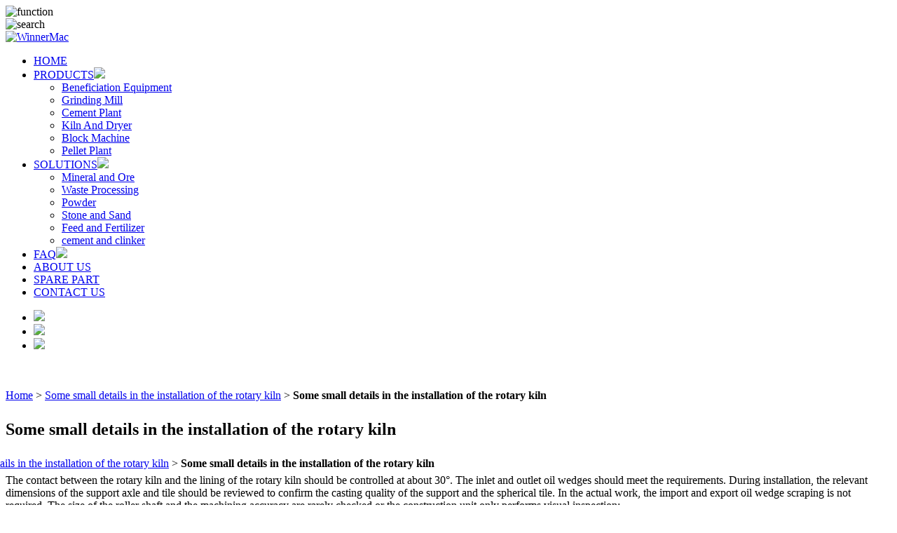

--- FILE ---
content_type: text/html
request_url: http://ballmillsales.com/faq/44.html
body_size: 5081
content:
<!DOCTYPE html PUBLIC "-//W3C//DTD XHTML 1.0 Transitional//EN" "//www.w3.org/TR/xhtml1/DTD/xhtml1-transitional.dtd">
<html xmlns="//www.w3.org/1999/xhtml">
<head>
<meta http-equiv="X-UA-Compatible" content="IE=100">
<meta name="viewport" content="width=device-width, initial-scale=1,user-scalable=no"/>
<meta http-equiv="Content-Type" content="text/html; charset=utf-8" />
<title>Some small details in the installation of the rotary kiln</title>
<meta name="keywords" content="Some,small,details,the,installation,rotary,kiln,The,contact," />
<meta name="description" content="The contact between the rotary kiln and the lining of the rotary kiln should be controlled at about 30. The inlet and outlet oil wedges should meet the requirements. During installation, the relevant dimensions of the support axle and tile" />
<link href="/templets/default/css/reset.css" rel="stylesheet" type="text/css" />
<link href="/templets/default/css/main.css" rel="stylesheet" type="text/css" />
<link href="/templets/default/css/sub.css" rel="stylesheet" type="text/css" />
<link href="/templets/default/css/pro.css" rel="stylesheet" type="text/css" />
<script type="text/javascript" src="/templets/default/js/jquery-1.js"></script>
<script type="text/javascript" src="/templets/default/js/smartmenu-min.js"></script>
<!--导航特效-->
<style>
ul.pagination {
    display: inline-block;
    padding: 0;
    margin: 0;
}

ul.pagination li {display: inline;}

ul.pagination li a {
    color: black;
    float: left;
    padding: 8px 16px;
    text-decoration: none;
}
</style>
<script type="text/javascript">
    jQuery(window).ready(function(){
      if(window.innerWidth>655){
        jQuery("#navigation").Smartmenu({animationDuration: 350});
      }
    });
    //SyntaxHighlighter.all();
</script>
<!--导航特效end-->

<script language="javascript">
var Obj=''
document.onmouseup=MUp
document.onmousemove=MMove

function MDown(Object){
Obj=Object.id
document.all(Obj).setCapture()
pX=event.x-document.all(Obj).style.pixelLeft;
pY=event.y-document.all(Obj).style.pixelTop;
}

function MMove(){
if(Obj!=''){
  document.all(Obj).style.left=event.x-pX;
  document.all(Obj).style.top=event.y-pY;
  }
}

function MUp(){
if(Obj!=''){
  document.all(Obj).releaseCapture();
  Obj='';
  }
}

</script>
</head>

<body>
<!-- 页头 -->
<div id="head">
  <div class="headcontent">
    <div id="function"><img src="/templets/default/images/function.jpg" alt="function"></div>
    <div id="sfun"><img src="/templets/default/images/ss.jpg" alt="search"></div>
    <script type="text/javascript">
             jQuery("#function img").click(function(){
                jQuery(".topright").toggle();
                if( jQuery(this).attr("src")=="/templets/default/images/function.jpg"){
                 jQuery(this).attr("src","/templets/default/images/functionclick.jpg")}else{
                    jQuery(this).attr("src","/templets/default/images/function.jpg") 
                }
            })
             jQuery("#sfun").click(function(){
                 jQuery("#search").toggle()
            })
        </script>
    <div id="WinnerMaclogo"><a href="/" ><img src="/templets/default/images/logo.png" alt="WinnerMac"></a></div>

    <div class="clear"></div>
    <div class="topright">
      <div id="navigation" class="smartmenu">
        <ul>
          <li><a href="/" class="current">HOME</a></li>
          <li><a href="/product/">PRODUCTS</a><img src="/templets/default/images/jiantou.jpg"  id="img"/>
            <ul class="ss">
			<li><a
href="/product/beneficiation/">Beneficiation Equipment</a></li><li><a
href="/product/Grinding/">Grinding Mill</a></li><li><a
href="/product/cement/">Cement Plant</a></li><li><a
href="/product/Kiln/">Kiln And Dryer</a></li><li><a
href="/product/block/">Block Machine</a></li><li><a
href="/product/pellet/">Pellet Plant</a></li>

            </ul>
          </li>
          <li><a href="/solution/">SOLUTIONS</a><img src="/templets/default/images/jiantou.jpg" />
			<ul class="ss"><li><a
href="/solution/Mineral-and-Ore/">Mineral and Ore</a></li><li><a
href="/solution/Solid-Waste-Processing/">Waste Processing</a></li><li><a
href="/solution/Powder/">Powder</a></li><li><a
href="/solution/Stone-and-Sand/">Stone and Sand</a></li><li><a
href="/solution/Feed-and-Fertilizer/">Feed and Fertilizer</a></li><li><a
href="/solution/cement-and-clinker/">cement and clinker</a></li>
          </li></ul>
          <li><a href="/faq/">FAQ</a><img src="/templets/default/images/jiantou.jpg" />
          </li>
          <li><a href="/about-us/">ABOUT US</a>

          </li>
          <li><a href="/spare-part/">SPARE PART</a></li>
          <li class="last"><a href="/contact-us/">CONTACT US</a></li>
        </ul>
      </div>
    </div>
    <div class="clear"></div>
  </div>
</div>
<script type="text/javascript">
   jQuery("#navigation img").click(function(){
	   if( jQuery(this).attr("src")=="/templets/default/images/jiantou.jpg"){
                 jQuery(this).attr("src","/templets/default/images/jiantou1.jpg")}else{
                    jQuery(this).attr("src","/templets/default/images/jiantou.jpg") }
	   jQuery(this).next().toggle();
	  });
  jQuery("img").ready(function(){
            if( jQuery(this).attr("src")==""){
                 jQuery(this).css('display','none')
           } 
         });
</script>
<div class="bannerin">
    <div class="bannerin_na" id="bannerin_na">
        <ul id="bannerUl">
            <li><img src="/templets/default/images/bannerin1.jpg"/></li>
            <li><img src="/templets/default/images/bannerin2.jpg"/></li>
            <li><img src="/templets/default/images/bannerin3.jpg"/></li>
        </ul>
    </div>
</div>
<script type="text/javascript">
    var banWidth = jQuery(window).width();
    var len = jQuery("#bannerUl>li").length;
    var timer=null;


var width = window.innerWidth||document.body.clientWidth;
if(width>1900){
	width=1900;
}
height = width*190/1900;
var banner = document.getElementById("bannerin_na");
banner.style.height=height+"px";

    window.onload=window.onresize=function(){
    var imgH = jQuery("#bannerUl>li>img").height()-2;
    var ind=1;
    banWidth = jQuery(window).width();
    jQuery(".bannerin_na").height(imgH);
    jQuery("#bannerUl").width(banWidth*len);
    jQuery("#bannerUl>li>img").width(banWidth);
    clearInterval(timer);
    timer=setInterval(function(){
        if(ind==len){
            ind=0;
        }
        jQuery("#bannerUl").animate({left:-banWidth*ind+'px'});
        ind++;
    },5000);

}
     
</script>
<div id="body">
	<div class="subbanner_news">
    	<div class="subbannercontent_news">
 <div class="subbody" style="padding-top:31px;">
                 
                <div >
                    <div class="ptitle">
                	<div class="location" style="line-height:30px;"><a href="https://www.ballmillsales.com/">Home</a> &gt; <a href="#">Some small details in the installation of the rotary kiln</a> &gt; <strong>Some small details in the installation of the rotary kiln</strong></div>
                	<h2>Some small details in the installation of the rotary kiln</h2>
                    <div class="location1" style="line-height:30px;margin-left:-160px;"><a href="https://www.ballmillsales.com/">Home</a> &gt; <a href="#">Some small details in the installation of the rotary kiln</a> &gt; <strong>Some small details in the installation of the rotary kiln</strong></div>
                    </div>
<div class="clear"></div>
<div class="proleft">
                    <div class="content" style="margin-bottom:50px;">

<div>
	The contact between the rotary kiln and the lining of the rotary kiln should be controlled at about 30&deg;. The inlet and outlet oil wedges should meet the requirements. During installation, the relevant dimensions of the support axle and tile should be reviewed to confirm the casting quality of the support and the spherical tile. In the actual work, the import and export oil wedge scraping is not required. The size of the roller shaft and the machining accuracy are rarely checked or the construction unit only performs visual inspection;</div>
<div>
	&nbsp;</div>
<div>
	The tile bolts, oil spoon fixing bolts and oil pan fixing bolts are not fastened and loosened according to the standard. The bolts are easy to loose after the test run. Some small details are loose because the oil pan fixing bolts are used. The looseness of the platen bolts caused an overturning accident;</div>
<div>
	&nbsp;</div>
<div>
	The relative size of the oil spoon and the roller seat in the roller seat should be re-examined to prevent the roller from rubbing against the oil spoon and the relevant part inside the roller seat when the tilting to the limit, and the oil spoon is damaged. It has been found that the oil spoon and the roller seat friction cause the oil spoon to be damaged, the oil supply is insufficient, the oil spoon is stuck inside the roller seat and the tile is scrapped, and there must be no foreign matter between the tile surface and the shaft. In the kiln head wheel seat, excessive clinker particles are introduced to cause a tile damage accident.</div>

                       
                    <ul id="factory">
                    	<li><a href="#" rel="lightbox" data-lightbox="factory">              <img src="/images/defaultpic.gif"  style='display:none'/>                        </a></li>




                        <div class="clear"></div>

                        
                    </ul>

                   
                    <div class="clear"></div>
                    </div>
					</div>
					<div class="proright">
                  <div class="inquiry-content-right-nr">
                    <h4>Contact WinnerMac</h4>
                    <p>For product information and pricing, chat with sales agent: </p>
                    <p class="chat-now"><a href="#" target="_blank" id="chat-btn">Service Online</a></p>
                    <div class="sidebar-contact"> 
                    <p> Fill in this form or click the service online, all questions will be answered.</p>
                      <form action="https://www.ballmillsales.com/up.php" method="post" name="form" id="rightform" style="margin-top:20px;">
    <div><input name="name" type="hidden" id="name" value="Norway" style="width:100%;height:20px;margin:6px 0;border:1px solid #d7d9d8" placeholder="Name" required="required"></div>	<div><input name="from" type="text" id="from" style="width:100%;height:20px;margin:6px 0;border:1px solid #d7d9d8" placeholder="Name" required="required"></div>
    <div><input name="email" type="email" id="email" style="width:100%;height:20px;margin:6px 0;border:1px solid #d7d9d8" placeholder="Email" required="required"></div>

   
    <div style="height:3px; clear:both;"></div>
    

    <div style="height:3px; clear:both;"></div>
        <div><textarea name="message" style="width:100%;height:70px;border:1px solid #d7d9d8;margin:6px 0;" id="message" placeholder="Inquiry" required="required"></textarea></div>
         
<div><input name="submit" type="submit" id="submit3" value=" Request for Quotation " style="width:154px;height:22px;background:#003e8c;color:#fff;border:none;margin:6px 0;"></div>
</form>
<!--[if lt IE 8]>
<script type="text/javascript">
var input = document.getElementsByTagName("input");
for(i=0;i<input.length;i++){
  (function(inp){
    var place = inp.getAttribute("placeholder");
    inp.value=place;
    inp.onfocus=function(){if(this.value==place){this.value=""}};
    inp.onblur=function(){if(this.value==""){this.value=place}}
  })(input[i])
}

</script>
<![endif]-->
                     </div>
                  </div>
                  <div class="inquiry-content-right-nr">
                    <h4>solution<a href="https://www.ballmillsales.com/solution/" class="sidemore">solution &gt;</a></h4>
                    <div class="inquiry-nr-detail">
                    <a href="https://www.ballmillsales.com/solution/cement-and-clinker/1500tpd_cement_production_Line.html"><img src="/templets/default/images/sidethumbimg/solution/gold.jpg" width="60" height="45" alt="gold ore process"> 1500tpd cement production Line</a>
                    </div>
                    <div class="inquiry-nr-detail">
                    <a href="https://www.ballmillsales.com/solution/cement-and-clinker/4000tpd_cement_plant.html"><img src="/templets/default/images/sidethumbimg/solution/iron.jpg" width="60" height="45"> 4000tpd cement plant</a>
                    </div>
                  </div>
                  <div class="inquiry-content-right-nr">
                    <h4>BROWSE BY APPLICATION</h4>
                    it can be directed to customers design.
<p><a href="https://www.ballmillsales.com/solution/cement-and-clinker/">cement and clinker</a></p>
<p><a href="https://www.ballmillsales.com/solution/Feed-and-Fertilizer/">Feed and Fertilizer</a></p>
<p><a href="https://www.ballmillsales.com/solution/Stone-and-Sand/">Stone and Sand</a></p>
<p><a href="https://www.ballmillsales.com/solution/Mineral-and-Ore/">Mineral and Ore</a></p>
                    <p>&nbsp;</p>
                  </div>
                 <div class="inquiry-content-right-nr">
                    <div class="sidebar-contact" style="border:none"> 
                      <ul>
                        	<li class="sidetel">0086 18637192252</li>
                            <li class="sideemail"><a href="/cdn-cgi/l/email-protection#7f0c1e131a0c3f171616121e1c511c1012"><span class="__cf_email__"><span class="__cf_email__" data-cfemail="7704161b1204371f1e1e1a16145914181a">[email&#160;protected]</span></span></a></li>
                            <li class="sidefax">0086 18637192252</li>
                        </ul>
                  </div>
                  </div>
                  <div class="inquiry-content-right-nr2">

                   </div>
              </div>
                </div>
                <div class="clear"></div>
            </div>           
        </div>
    </div>
    <div class="clear"></div>
</div>

<!-- 页脚 -->
<div id="footer">
  <div class="footercontent">
    <script data-cfasync="false" src="/cdn-cgi/scripts/5c5dd728/cloudflare-static/email-decode.min.js"></script><script LANGUAGE="javascript"> 
		var iHeight, iWidth; 
		iHeight = 700;
		iWidth = 800;
		var iTop = (window.screen.availHeight-30-iHeight)/2;       
		var iLeft = (window.screen.availWidth-10-iWidth)/2;   
		
		function opennotice(){
		window.open("notice.html","newwindow",'height='+iHeight+',,innerHeight='+iHeight+',width='+iWidth+',innerWidth='+iWidth+',top='+iTop+',left='+iLeft+',toolbar=no,menubar=no,scrollbars=auto,resizeable=no,location=no,status=no');
		}

	</script>
    <div class="links">  <span class="copyright">  　 </span> </div>
    <div class="contacts">
      <ul>
        <li class="tel">0086 18637192252</li>
        <li class="email"><a href="/cdn-cgi/l/email-protection#bdcedcd1d8cefdd5d4d4d0dcde93ded2d0"><span class="__cf_email__" ><span class="__cf_email__" data-cfemail="b0c3d1dcd5c3f0d8d9d9ddd1d39ed3dfdd">[email&#160;protected]</span></span></a></li>
      </ul>
    </div>
    <div class="clear"></div>
  </div>
</div>
	<!--Start of Tawk.to Script-->
<script data-cfasync="false" src="/cdn-cgi/scripts/5c5dd728/cloudflare-static/email-decode.min.js"></script><script type="text/javascript">
var Tawk_API=Tawk_API||{}, Tawk_LoadStart=new Date();
(function(){
var s1=document.createElement("script"),s0=document.getElementsByTagName("script")[0];
s1.async=true;
s1.src='https://embed.tawk.to/5731c460682457b010896059/default';
s1.charset='UTF-8';
s1.setAttribute('crossorigin','*');
s0.parentNode.insertBefore(s1,s0);
})();
</script>
<!--End of Tawk.to Script-->





<script defer src="https://static.cloudflareinsights.com/beacon.min.js/vcd15cbe7772f49c399c6a5babf22c1241717689176015" integrity="sha512-ZpsOmlRQV6y907TI0dKBHq9Md29nnaEIPlkf84rnaERnq6zvWvPUqr2ft8M1aS28oN72PdrCzSjY4U6VaAw1EQ==" data-cf-beacon='{"version":"2024.11.0","token":"0399ce20d2b643fb93575cdef115d723","r":1,"server_timing":{"name":{"cfCacheStatus":true,"cfEdge":true,"cfExtPri":true,"cfL4":true,"cfOrigin":true,"cfSpeedBrain":true},"location_startswith":null}}' crossorigin="anonymous"></script>
</body>
</html>
